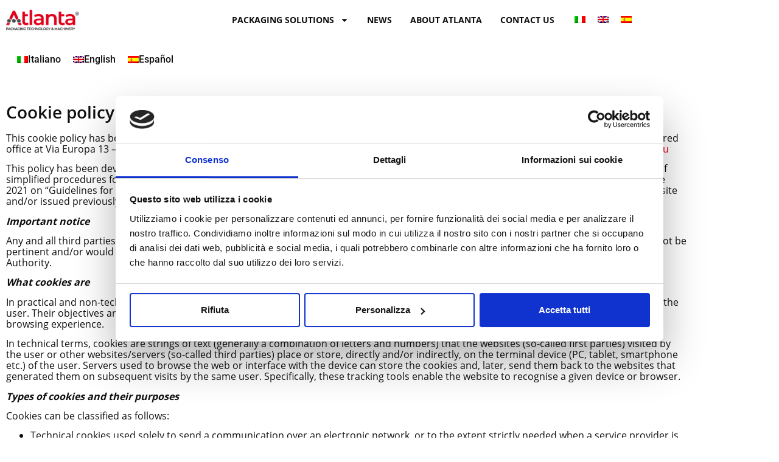

--- FILE ---
content_type: application/x-javascript
request_url: https://consentcdn.cookiebot.com/consentconfig/c7cac3ad-871f-4a9a-8a20-3a83222408e4/atlantapackaging.eu/configuration.js
body_size: 119
content:
CookieConsent.configuration.tags.push({id:188102310,type:"script",tagID:"",innerHash:"",outerHash:"",tagHash:"17065130569316",url:"https://consent.cookiebot.com/uc.js",resolvedUrl:"https://consent.cookiebot.com/uc.js",cat:[1,4]});CookieConsent.configuration.tags.push({id:188102312,type:"script",tagID:"",innerHash:"",outerHash:"",tagHash:"7426884748864",url:"https://www.atlantapackaging.eu/wp-content/cache/autoptimize/js/autoptimize_0d8439463df4354b2ac70cb8187a6ddc.js",resolvedUrl:"https://www.atlantapackaging.eu/wp-content/cache/autoptimize/js/autoptimize_0d8439463df4354b2ac70cb8187a6ddc.js",cat:[2]});CookieConsent.configuration.tags.push({id:188102313,type:"script",tagID:"",innerHash:"",outerHash:"",tagHash:"5788854469839",url:"https://www.atlantapackaging.eu/wp-content/cache/autoptimize/js/autoptimize_7f2d538dc3f13463bd70cb508fe93f26.js",resolvedUrl:"https://www.atlantapackaging.eu/wp-content/cache/autoptimize/js/autoptimize_7f2d538dc3f13463bd70cb508fe93f26.js",cat:[1]});